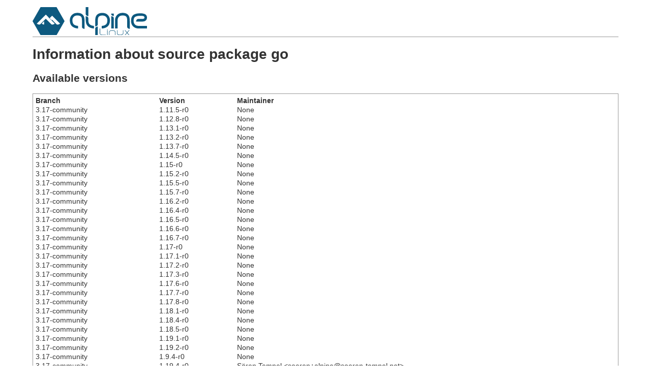

--- FILE ---
content_type: text/html; charset=utf-8
request_url: https://security.alpinelinux.org/srcpkg/go
body_size: 31240
content:
<!DOCTYPE html>
<html>
  <head>
    <title>Source package go &mdash; Alpine Security Tracker</title>
    <link rel="stylesheet" href="/static/style.css">
  </head>

  <body>
    <header>
      <a href="/"><img id="logo" src="/static/alpinelinux-logo.svg" alt="Alpine Linux"></a>
    </header>

    
<h1>Information about source package go</h1>

<h2>Available versions</h2>

<table>
  <thead>
    <tr>
      <th>Branch</th>
      <th>Version</th>
      <th>Maintainer</th>
    </tr>
  </thead>
  <tbody>
    
    <tr>
      <td>3.17-community</td>
      <td>1.11.5-r0</td>
      <td>None</td>
    </tr>
    
    <tr>
      <td>3.17-community</td>
      <td>1.12.8-r0</td>
      <td>None</td>
    </tr>
    
    <tr>
      <td>3.17-community</td>
      <td>1.13.1-r0</td>
      <td>None</td>
    </tr>
    
    <tr>
      <td>3.17-community</td>
      <td>1.13.2-r0</td>
      <td>None</td>
    </tr>
    
    <tr>
      <td>3.17-community</td>
      <td>1.13.7-r0</td>
      <td>None</td>
    </tr>
    
    <tr>
      <td>3.17-community</td>
      <td>1.14.5-r0</td>
      <td>None</td>
    </tr>
    
    <tr>
      <td>3.17-community</td>
      <td>1.15-r0</td>
      <td>None</td>
    </tr>
    
    <tr>
      <td>3.17-community</td>
      <td>1.15.2-r0</td>
      <td>None</td>
    </tr>
    
    <tr>
      <td>3.17-community</td>
      <td>1.15.5-r0</td>
      <td>None</td>
    </tr>
    
    <tr>
      <td>3.17-community</td>
      <td>1.15.7-r0</td>
      <td>None</td>
    </tr>
    
    <tr>
      <td>3.17-community</td>
      <td>1.16.2-r0</td>
      <td>None</td>
    </tr>
    
    <tr>
      <td>3.17-community</td>
      <td>1.16.4-r0</td>
      <td>None</td>
    </tr>
    
    <tr>
      <td>3.17-community</td>
      <td>1.16.5-r0</td>
      <td>None</td>
    </tr>
    
    <tr>
      <td>3.17-community</td>
      <td>1.16.6-r0</td>
      <td>None</td>
    </tr>
    
    <tr>
      <td>3.17-community</td>
      <td>1.16.7-r0</td>
      <td>None</td>
    </tr>
    
    <tr>
      <td>3.17-community</td>
      <td>1.17-r0</td>
      <td>None</td>
    </tr>
    
    <tr>
      <td>3.17-community</td>
      <td>1.17.1-r0</td>
      <td>None</td>
    </tr>
    
    <tr>
      <td>3.17-community</td>
      <td>1.17.2-r0</td>
      <td>None</td>
    </tr>
    
    <tr>
      <td>3.17-community</td>
      <td>1.17.3-r0</td>
      <td>None</td>
    </tr>
    
    <tr>
      <td>3.17-community</td>
      <td>1.17.6-r0</td>
      <td>None</td>
    </tr>
    
    <tr>
      <td>3.17-community</td>
      <td>1.17.7-r0</td>
      <td>None</td>
    </tr>
    
    <tr>
      <td>3.17-community</td>
      <td>1.17.8-r0</td>
      <td>None</td>
    </tr>
    
    <tr>
      <td>3.17-community</td>
      <td>1.18.1-r0</td>
      <td>None</td>
    </tr>
    
    <tr>
      <td>3.17-community</td>
      <td>1.18.4-r0</td>
      <td>None</td>
    </tr>
    
    <tr>
      <td>3.17-community</td>
      <td>1.18.5-r0</td>
      <td>None</td>
    </tr>
    
    <tr>
      <td>3.17-community</td>
      <td>1.19.1-r0</td>
      <td>None</td>
    </tr>
    
    <tr>
      <td>3.17-community</td>
      <td>1.19.2-r0</td>
      <td>None</td>
    </tr>
    
    <tr>
      <td>3.17-community</td>
      <td>1.9.4-r0</td>
      <td>None</td>
    </tr>
    
    <tr>
      <td>3.17-community</td>
      <td>1.19.4-r0</td>
      <td>Sören Tempel &lt;soeren+alpine@soeren-tempel.net&gt;</td>
    </tr>
    
    <tr>
      <td>3.17-community</td>
      <td>1.19.6-r0</td>
      <td>Sören Tempel &lt;soeren+alpine@soeren-tempel.net&gt;</td>
    </tr>
    
    <tr>
      <td>3.17-community</td>
      <td>1.19.7-r0</td>
      <td>Sören Tempel &lt;soeren+alpine@soeren-tempel.net&gt;</td>
    </tr>
    
    <tr>
      <td>3.17-community</td>
      <td>1.19.8-r0</td>
      <td>Sören Tempel &lt;soeren+alpine@soeren-tempel.net&gt;</td>
    </tr>
    
    <tr>
      <td>3.17-community</td>
      <td>1.19.9-r0</td>
      <td>Sören Tempel &lt;soeren+alpine@soeren-tempel.net&gt;</td>
    </tr>
    
    <tr>
      <td>3.18-community</td>
      <td>1.11.5-r0</td>
      <td>None</td>
    </tr>
    
    <tr>
      <td>3.18-community</td>
      <td>1.12.8-r0</td>
      <td>None</td>
    </tr>
    
    <tr>
      <td>3.18-community</td>
      <td>1.13.1-r0</td>
      <td>None</td>
    </tr>
    
    <tr>
      <td>3.18-community</td>
      <td>1.13.2-r0</td>
      <td>None</td>
    </tr>
    
    <tr>
      <td>3.18-community</td>
      <td>1.13.7-r0</td>
      <td>None</td>
    </tr>
    
    <tr>
      <td>3.18-community</td>
      <td>1.14.5-r0</td>
      <td>None</td>
    </tr>
    
    <tr>
      <td>3.18-community</td>
      <td>1.15-r0</td>
      <td>None</td>
    </tr>
    
    <tr>
      <td>3.18-community</td>
      <td>1.15.2-r0</td>
      <td>None</td>
    </tr>
    
    <tr>
      <td>3.18-community</td>
      <td>1.15.5-r0</td>
      <td>None</td>
    </tr>
    
    <tr>
      <td>3.18-community</td>
      <td>1.15.7-r0</td>
      <td>None</td>
    </tr>
    
    <tr>
      <td>3.18-community</td>
      <td>1.16.2-r0</td>
      <td>None</td>
    </tr>
    
    <tr>
      <td>3.18-community</td>
      <td>1.16.4-r0</td>
      <td>None</td>
    </tr>
    
    <tr>
      <td>3.18-community</td>
      <td>1.16.5-r0</td>
      <td>None</td>
    </tr>
    
    <tr>
      <td>3.18-community</td>
      <td>1.16.6-r0</td>
      <td>None</td>
    </tr>
    
    <tr>
      <td>3.18-community</td>
      <td>1.16.7-r0</td>
      <td>None</td>
    </tr>
    
    <tr>
      <td>3.18-community</td>
      <td>1.17-r0</td>
      <td>None</td>
    </tr>
    
    <tr>
      <td>3.18-community</td>
      <td>1.17.1-r0</td>
      <td>None</td>
    </tr>
    
    <tr>
      <td>3.18-community</td>
      <td>1.17.2-r0</td>
      <td>None</td>
    </tr>
    
    <tr>
      <td>3.18-community</td>
      <td>1.17.3-r0</td>
      <td>None</td>
    </tr>
    
    <tr>
      <td>3.18-community</td>
      <td>1.17.6-r0</td>
      <td>None</td>
    </tr>
    
    <tr>
      <td>3.18-community</td>
      <td>1.17.7-r0</td>
      <td>None</td>
    </tr>
    
    <tr>
      <td>3.18-community</td>
      <td>1.17.8-r0</td>
      <td>None</td>
    </tr>
    
    <tr>
      <td>3.18-community</td>
      <td>1.18.1-r0</td>
      <td>None</td>
    </tr>
    
    <tr>
      <td>3.18-community</td>
      <td>1.18.4-r0</td>
      <td>None</td>
    </tr>
    
    <tr>
      <td>3.18-community</td>
      <td>1.18.5-r0</td>
      <td>None</td>
    </tr>
    
    <tr>
      <td>3.18-community</td>
      <td>1.19.1-r0</td>
      <td>None</td>
    </tr>
    
    <tr>
      <td>3.18-community</td>
      <td>1.19.2-r0</td>
      <td>None</td>
    </tr>
    
    <tr>
      <td>3.18-community</td>
      <td>1.19.4-r0</td>
      <td>None</td>
    </tr>
    
    <tr>
      <td>3.18-community</td>
      <td>1.20.1-r0</td>
      <td>None</td>
    </tr>
    
    <tr>
      <td>3.18-community</td>
      <td>1.20.2-r0</td>
      <td>None</td>
    </tr>
    
    <tr>
      <td>3.18-community</td>
      <td>1.20.3-r0</td>
      <td>None</td>
    </tr>
    
    <tr>
      <td>3.18-community</td>
      <td>1.20.4-r0</td>
      <td>Sören Tempel &lt;soeren+alpine@soeren-tempel.net&gt;</td>
    </tr>
    
    <tr>
      <td>3.18-community</td>
      <td>1.9.4-r0</td>
      <td>None</td>
    </tr>
    
    <tr>
      <td>3.18-community</td>
      <td>1.20.5-r0</td>
      <td>Sören Tempel &lt;soeren+alpine@soeren-tempel.net&gt;</td>
    </tr>
    
    <tr>
      <td>3.18-community</td>
      <td>1.20.7-r0</td>
      <td>Sören Tempel &lt;soeren+alpine@soeren-tempel.net&gt;</td>
    </tr>
    
    <tr>
      <td>3.18-community</td>
      <td>1.20.8-r0</td>
      <td>Sören Tempel &lt;soeren+alpine@soeren-tempel.net&gt;</td>
    </tr>
    
    <tr>
      <td>3.18-community</td>
      <td>1.20.9-r0</td>
      <td>Sören Tempel &lt;soeren+alpine@soeren-tempel.net&gt;</td>
    </tr>
    
    <tr>
      <td>3.18-community</td>
      <td>1.20.10-r0</td>
      <td>Sören Tempel &lt;soeren+alpine@soeren-tempel.net&gt;</td>
    </tr>
    
    <tr>
      <td>3.18-community</td>
      <td>1.20.11-r0</td>
      <td>Sören Tempel &lt;soeren+alpine@soeren-tempel.net&gt;</td>
    </tr>
    
    <tr>
      <td>3.19-community</td>
      <td>1.21.5-r0</td>
      <td>Sören Tempel &lt;soeren+alpine@soeren-tempel.net&gt;</td>
    </tr>
    
    <tr>
      <td>3.19-community</td>
      <td>1.11.5-r0</td>
      <td>None</td>
    </tr>
    
    <tr>
      <td>3.19-community</td>
      <td>1.12.8-r0</td>
      <td>None</td>
    </tr>
    
    <tr>
      <td>3.19-community</td>
      <td>1.13.1-r0</td>
      <td>None</td>
    </tr>
    
    <tr>
      <td>3.19-community</td>
      <td>1.13.2-r0</td>
      <td>None</td>
    </tr>
    
    <tr>
      <td>3.19-community</td>
      <td>1.13.7-r0</td>
      <td>None</td>
    </tr>
    
    <tr>
      <td>3.19-community</td>
      <td>1.14.5-r0</td>
      <td>None</td>
    </tr>
    
    <tr>
      <td>3.19-community</td>
      <td>1.15-r0</td>
      <td>None</td>
    </tr>
    
    <tr>
      <td>3.19-community</td>
      <td>1.15.2-r0</td>
      <td>None</td>
    </tr>
    
    <tr>
      <td>3.19-community</td>
      <td>1.15.5-r0</td>
      <td>None</td>
    </tr>
    
    <tr>
      <td>3.19-community</td>
      <td>1.15.7-r0</td>
      <td>None</td>
    </tr>
    
    <tr>
      <td>3.19-community</td>
      <td>1.16.2-r0</td>
      <td>None</td>
    </tr>
    
    <tr>
      <td>3.19-community</td>
      <td>1.16.4-r0</td>
      <td>None</td>
    </tr>
    
    <tr>
      <td>3.19-community</td>
      <td>1.16.5-r0</td>
      <td>None</td>
    </tr>
    
    <tr>
      <td>3.19-community</td>
      <td>1.16.6-r0</td>
      <td>None</td>
    </tr>
    
    <tr>
      <td>3.19-community</td>
      <td>1.16.7-r0</td>
      <td>None</td>
    </tr>
    
    <tr>
      <td>3.19-community</td>
      <td>1.17-r0</td>
      <td>None</td>
    </tr>
    
    <tr>
      <td>3.19-community</td>
      <td>1.17.1-r0</td>
      <td>None</td>
    </tr>
    
    <tr>
      <td>3.19-community</td>
      <td>1.17.2-r0</td>
      <td>None</td>
    </tr>
    
    <tr>
      <td>3.19-community</td>
      <td>1.17.3-r0</td>
      <td>None</td>
    </tr>
    
    <tr>
      <td>3.19-community</td>
      <td>1.17.6-r0</td>
      <td>None</td>
    </tr>
    
    <tr>
      <td>3.19-community</td>
      <td>1.17.7-r0</td>
      <td>None</td>
    </tr>
    
    <tr>
      <td>3.19-community</td>
      <td>1.17.8-r0</td>
      <td>None</td>
    </tr>
    
    <tr>
      <td>3.19-community</td>
      <td>1.18.1-r0</td>
      <td>None</td>
    </tr>
    
    <tr>
      <td>3.19-community</td>
      <td>1.18.4-r0</td>
      <td>None</td>
    </tr>
    
    <tr>
      <td>3.19-community</td>
      <td>1.18.5-r0</td>
      <td>None</td>
    </tr>
    
    <tr>
      <td>3.19-community</td>
      <td>1.19.1-r0</td>
      <td>None</td>
    </tr>
    
    <tr>
      <td>3.19-community</td>
      <td>1.19.2-r0</td>
      <td>None</td>
    </tr>
    
    <tr>
      <td>3.19-community</td>
      <td>1.19.4-r0</td>
      <td>None</td>
    </tr>
    
    <tr>
      <td>3.19-community</td>
      <td>1.20.1-r0</td>
      <td>None</td>
    </tr>
    
    <tr>
      <td>3.19-community</td>
      <td>1.20.2-r0</td>
      <td>None</td>
    </tr>
    
    <tr>
      <td>3.19-community</td>
      <td>1.20.3-r0</td>
      <td>None</td>
    </tr>
    
    <tr>
      <td>3.19-community</td>
      <td>1.20.4-r0</td>
      <td>None</td>
    </tr>
    
    <tr>
      <td>3.19-community</td>
      <td>1.20.5-r0</td>
      <td>None</td>
    </tr>
    
    <tr>
      <td>3.19-community</td>
      <td>1.20.6-r0</td>
      <td>None</td>
    </tr>
    
    <tr>
      <td>3.19-community</td>
      <td>1.20.7-r0</td>
      <td>None</td>
    </tr>
    
    <tr>
      <td>3.19-community</td>
      <td>1.21.1-r0</td>
      <td>None</td>
    </tr>
    
    <tr>
      <td>3.19-community</td>
      <td>1.21.2-r0</td>
      <td>None</td>
    </tr>
    
    <tr>
      <td>3.19-community</td>
      <td>1.21.3-r0</td>
      <td>None</td>
    </tr>
    
    <tr>
      <td>3.19-community</td>
      <td>1.9.4-r0</td>
      <td>None</td>
    </tr>
    
    <tr>
      <td>3.19-community</td>
      <td>1.21.6-r0</td>
      <td>Sören Tempel &lt;soeren+alpine@soeren-tempel.net&gt;</td>
    </tr>
    
    <tr>
      <td>3.19-community</td>
      <td>1.21.7-r0</td>
      <td>Sören Tempel &lt;soeren+alpine@soeren-tempel.net&gt;</td>
    </tr>
    
    <tr>
      <td>3.19-community</td>
      <td>1.21.8-r0</td>
      <td>Sören Tempel &lt;soeren+alpine@soeren-tempel.net&gt;</td>
    </tr>
    
    <tr>
      <td>3.19-community</td>
      <td>1.21.9-r0</td>
      <td>Sören Tempel &lt;soeren+alpine@soeren-tempel.net&gt;</td>
    </tr>
    
    <tr>
      <td>3.19-community</td>
      <td>1.21.10-r0</td>
      <td>Sören Tempel &lt;soeren+alpine@soeren-tempel.net&gt;</td>
    </tr>
    
    <tr>
      <td>3.20-community</td>
      <td>1.22.3-r0</td>
      <td>Sören Tempel &lt;soeren+alpine@soeren-tempel.net&gt;</td>
    </tr>
    
    <tr>
      <td>3.20-community</td>
      <td>1.11.5-r0</td>
      <td>None</td>
    </tr>
    
    <tr>
      <td>3.20-community</td>
      <td>1.12.8-r0</td>
      <td>None</td>
    </tr>
    
    <tr>
      <td>3.20-community</td>
      <td>1.13.1-r0</td>
      <td>None</td>
    </tr>
    
    <tr>
      <td>3.20-community</td>
      <td>1.13.2-r0</td>
      <td>None</td>
    </tr>
    
    <tr>
      <td>3.20-community</td>
      <td>1.13.7-r0</td>
      <td>None</td>
    </tr>
    
    <tr>
      <td>3.20-community</td>
      <td>1.14.5-r0</td>
      <td>None</td>
    </tr>
    
    <tr>
      <td>3.20-community</td>
      <td>1.15-r0</td>
      <td>None</td>
    </tr>
    
    <tr>
      <td>3.20-community</td>
      <td>1.15.2-r0</td>
      <td>None</td>
    </tr>
    
    <tr>
      <td>3.20-community</td>
      <td>1.15.5-r0</td>
      <td>None</td>
    </tr>
    
    <tr>
      <td>3.20-community</td>
      <td>1.15.7-r0</td>
      <td>None</td>
    </tr>
    
    <tr>
      <td>3.20-community</td>
      <td>1.16.2-r0</td>
      <td>None</td>
    </tr>
    
    <tr>
      <td>3.20-community</td>
      <td>1.16.4-r0</td>
      <td>None</td>
    </tr>
    
    <tr>
      <td>3.20-community</td>
      <td>1.16.5-r0</td>
      <td>None</td>
    </tr>
    
    <tr>
      <td>3.20-community</td>
      <td>1.16.6-r0</td>
      <td>None</td>
    </tr>
    
    <tr>
      <td>3.20-community</td>
      <td>1.16.7-r0</td>
      <td>None</td>
    </tr>
    
    <tr>
      <td>3.20-community</td>
      <td>1.17-r0</td>
      <td>None</td>
    </tr>
    
    <tr>
      <td>3.20-community</td>
      <td>1.17.1-r0</td>
      <td>None</td>
    </tr>
    
    <tr>
      <td>3.20-community</td>
      <td>1.17.2-r0</td>
      <td>None</td>
    </tr>
    
    <tr>
      <td>3.20-community</td>
      <td>1.17.3-r0</td>
      <td>None</td>
    </tr>
    
    <tr>
      <td>3.20-community</td>
      <td>1.17.6-r0</td>
      <td>None</td>
    </tr>
    
    <tr>
      <td>3.20-community</td>
      <td>1.17.7-r0</td>
      <td>None</td>
    </tr>
    
    <tr>
      <td>3.20-community</td>
      <td>1.17.8-r0</td>
      <td>None</td>
    </tr>
    
    <tr>
      <td>3.20-community</td>
      <td>1.18.1-r0</td>
      <td>None</td>
    </tr>
    
    <tr>
      <td>3.20-community</td>
      <td>1.18.4-r0</td>
      <td>None</td>
    </tr>
    
    <tr>
      <td>3.20-community</td>
      <td>1.18.5-r0</td>
      <td>None</td>
    </tr>
    
    <tr>
      <td>3.20-community</td>
      <td>1.19.1-r0</td>
      <td>None</td>
    </tr>
    
    <tr>
      <td>3.20-community</td>
      <td>1.19.2-r0</td>
      <td>None</td>
    </tr>
    
    <tr>
      <td>3.20-community</td>
      <td>1.19.4-r0</td>
      <td>None</td>
    </tr>
    
    <tr>
      <td>3.20-community</td>
      <td>1.20.1-r0</td>
      <td>None</td>
    </tr>
    
    <tr>
      <td>3.20-community</td>
      <td>1.20.2-r0</td>
      <td>None</td>
    </tr>
    
    <tr>
      <td>3.20-community</td>
      <td>1.20.3-r0</td>
      <td>None</td>
    </tr>
    
    <tr>
      <td>3.20-community</td>
      <td>1.20.4-r0</td>
      <td>None</td>
    </tr>
    
    <tr>
      <td>3.20-community</td>
      <td>1.20.5-r0</td>
      <td>None</td>
    </tr>
    
    <tr>
      <td>3.20-community</td>
      <td>1.20.6-r0</td>
      <td>None</td>
    </tr>
    
    <tr>
      <td>3.20-community</td>
      <td>1.20.7-r0</td>
      <td>None</td>
    </tr>
    
    <tr>
      <td>3.20-community</td>
      <td>1.21.1-r0</td>
      <td>None</td>
    </tr>
    
    <tr>
      <td>3.20-community</td>
      <td>1.21.2-r0</td>
      <td>None</td>
    </tr>
    
    <tr>
      <td>3.20-community</td>
      <td>1.21.3-r0</td>
      <td>None</td>
    </tr>
    
    <tr>
      <td>3.20-community</td>
      <td>1.21.5-r0</td>
      <td>None</td>
    </tr>
    
    <tr>
      <td>3.20-community</td>
      <td>1.22.1-r0</td>
      <td>None</td>
    </tr>
    
    <tr>
      <td>3.20-community</td>
      <td>1.22.2-r0</td>
      <td>None</td>
    </tr>
    
    <tr>
      <td>3.20-community</td>
      <td>1.9.4-r0</td>
      <td>None</td>
    </tr>
    
    <tr>
      <td>3.20-community</td>
      <td>1.22.4-r0</td>
      <td>Sören Tempel &lt;soeren+alpine@soeren-tempel.net&gt;</td>
    </tr>
    
    <tr>
      <td>3.20-community</td>
      <td>1.22.5-r0</td>
      <td>Sören Tempel &lt;soeren+alpine@soeren-tempel.net&gt;</td>
    </tr>
    
    <tr>
      <td>3.20-community</td>
      <td>1.22.6-r0</td>
      <td>Sören Tempel &lt;soeren+alpine@soeren-tempel.net&gt;</td>
    </tr>
    
    <tr>
      <td>3.20-community</td>
      <td>1.22.7-r0</td>
      <td>Sören Tempel &lt;soeren+alpine@soeren-tempel.net&gt;</td>
    </tr>
    
    <tr>
      <td>3.20-community</td>
      <td>1.22.8-r0</td>
      <td>Sören Tempel &lt;soeren+alpine@soeren-tempel.net&gt;</td>
    </tr>
    
    <tr>
      <td>3.20-community</td>
      <td>1.22.9-r0</td>
      <td>Sören Tempel &lt;soeren+alpine@soeren-tempel.net&gt;</td>
    </tr>
    
    <tr>
      <td>3.20-community</td>
      <td>1.22.10-r0</td>
      <td>Sören Tempel &lt;soeren+alpine@soeren-tempel.net&gt;</td>
    </tr>
    
    <tr>
      <td>3.21-community</td>
      <td>1.23.4-r0</td>
      <td>Sören Tempel &lt;soeren+alpine@soeren-tempel.net&gt;</td>
    </tr>
    
    <tr>
      <td>3.21-community</td>
      <td>1.11.5-r0</td>
      <td>None</td>
    </tr>
    
    <tr>
      <td>3.21-community</td>
      <td>1.12.8-r0</td>
      <td>None</td>
    </tr>
    
    <tr>
      <td>3.21-community</td>
      <td>1.13.1-r0</td>
      <td>None</td>
    </tr>
    
    <tr>
      <td>3.21-community</td>
      <td>1.13.2-r0</td>
      <td>None</td>
    </tr>
    
    <tr>
      <td>3.21-community</td>
      <td>1.13.7-r0</td>
      <td>None</td>
    </tr>
    
    <tr>
      <td>3.21-community</td>
      <td>1.14.5-r0</td>
      <td>None</td>
    </tr>
    
    <tr>
      <td>3.21-community</td>
      <td>1.15-r0</td>
      <td>None</td>
    </tr>
    
    <tr>
      <td>3.21-community</td>
      <td>1.15.2-r0</td>
      <td>None</td>
    </tr>
    
    <tr>
      <td>3.21-community</td>
      <td>1.15.5-r0</td>
      <td>None</td>
    </tr>
    
    <tr>
      <td>3.21-community</td>
      <td>1.15.7-r0</td>
      <td>None</td>
    </tr>
    
    <tr>
      <td>3.21-community</td>
      <td>1.16.2-r0</td>
      <td>None</td>
    </tr>
    
    <tr>
      <td>3.21-community</td>
      <td>1.16.4-r0</td>
      <td>None</td>
    </tr>
    
    <tr>
      <td>3.21-community</td>
      <td>1.16.5-r0</td>
      <td>None</td>
    </tr>
    
    <tr>
      <td>3.21-community</td>
      <td>1.16.6-r0</td>
      <td>None</td>
    </tr>
    
    <tr>
      <td>3.21-community</td>
      <td>1.16.7-r0</td>
      <td>None</td>
    </tr>
    
    <tr>
      <td>3.21-community</td>
      <td>1.17-r0</td>
      <td>None</td>
    </tr>
    
    <tr>
      <td>3.21-community</td>
      <td>1.17.1-r0</td>
      <td>None</td>
    </tr>
    
    <tr>
      <td>3.21-community</td>
      <td>1.17.2-r0</td>
      <td>None</td>
    </tr>
    
    <tr>
      <td>3.21-community</td>
      <td>1.17.3-r0</td>
      <td>None</td>
    </tr>
    
    <tr>
      <td>3.21-community</td>
      <td>1.17.6-r0</td>
      <td>None</td>
    </tr>
    
    <tr>
      <td>3.21-community</td>
      <td>1.17.7-r0</td>
      <td>None</td>
    </tr>
    
    <tr>
      <td>3.21-community</td>
      <td>1.17.8-r0</td>
      <td>None</td>
    </tr>
    
    <tr>
      <td>3.21-community</td>
      <td>1.18.1-r0</td>
      <td>None</td>
    </tr>
    
    <tr>
      <td>3.21-community</td>
      <td>1.18.4-r0</td>
      <td>None</td>
    </tr>
    
    <tr>
      <td>3.21-community</td>
      <td>1.18.5-r0</td>
      <td>None</td>
    </tr>
    
    <tr>
      <td>3.21-community</td>
      <td>1.19.1-r0</td>
      <td>None</td>
    </tr>
    
    <tr>
      <td>3.21-community</td>
      <td>1.19.2-r0</td>
      <td>None</td>
    </tr>
    
    <tr>
      <td>3.21-community</td>
      <td>1.19.4-r0</td>
      <td>None</td>
    </tr>
    
    <tr>
      <td>3.21-community</td>
      <td>1.20.1-r0</td>
      <td>None</td>
    </tr>
    
    <tr>
      <td>3.21-community</td>
      <td>1.20.2-r0</td>
      <td>None</td>
    </tr>
    
    <tr>
      <td>3.21-community</td>
      <td>1.20.3-r0</td>
      <td>None</td>
    </tr>
    
    <tr>
      <td>3.21-community</td>
      <td>1.20.4-r0</td>
      <td>None</td>
    </tr>
    
    <tr>
      <td>3.21-community</td>
      <td>1.20.5-r0</td>
      <td>None</td>
    </tr>
    
    <tr>
      <td>3.21-community</td>
      <td>1.20.6-r0</td>
      <td>None</td>
    </tr>
    
    <tr>
      <td>3.21-community</td>
      <td>1.20.7-r0</td>
      <td>None</td>
    </tr>
    
    <tr>
      <td>3.21-community</td>
      <td>1.21.1-r0</td>
      <td>None</td>
    </tr>
    
    <tr>
      <td>3.21-community</td>
      <td>1.21.2-r0</td>
      <td>None</td>
    </tr>
    
    <tr>
      <td>3.21-community</td>
      <td>1.21.3-r0</td>
      <td>None</td>
    </tr>
    
    <tr>
      <td>3.21-community</td>
      <td>1.21.5-r0</td>
      <td>None</td>
    </tr>
    
    <tr>
      <td>3.21-community</td>
      <td>1.22.1-r0</td>
      <td>None</td>
    </tr>
    
    <tr>
      <td>3.21-community</td>
      <td>1.22.2-r0</td>
      <td>None</td>
    </tr>
    
    <tr>
      <td>3.21-community</td>
      <td>1.22.3-r0</td>
      <td>None</td>
    </tr>
    
    <tr>
      <td>3.21-community</td>
      <td>1.22.4-r0</td>
      <td>None</td>
    </tr>
    
    <tr>
      <td>3.21-community</td>
      <td>1.22.5-r0</td>
      <td>None</td>
    </tr>
    
    <tr>
      <td>3.21-community</td>
      <td>1.23.1-r0</td>
      <td>None</td>
    </tr>
    
    <tr>
      <td>3.21-community</td>
      <td>1.9.4-r0</td>
      <td>None</td>
    </tr>
    
    <tr>
      <td>3.21-community</td>
      <td>1.23.5-r0</td>
      <td>Sören Tempel &lt;soeren+alpine@soeren-tempel.net&gt;</td>
    </tr>
    
    <tr>
      <td>3.21-community</td>
      <td>1.23.6-r0</td>
      <td>Sören Tempel &lt;soeren+alpine@soeren-tempel.net&gt;</td>
    </tr>
    
    <tr>
      <td>3.21-community</td>
      <td>1.23.7-r0</td>
      <td>Sören Tempel &lt;soeren+alpine@soeren-tempel.net&gt;</td>
    </tr>
    
    <tr>
      <td>3.21-community</td>
      <td>1.23.8-r0</td>
      <td>Sören Tempel &lt;soeren+alpine@soeren-tempel.net&gt;</td>
    </tr>
    
    <tr>
      <td>3.21-community</td>
      <td>1.23.9-r0</td>
      <td>Sören Tempel &lt;soeren+alpine@soeren-tempel.net&gt;</td>
    </tr>
    
    <tr>
      <td>3.22-community</td>
      <td>1.24.11-r0</td>
      <td>None</td>
    </tr>
    
    <tr>
      <td>edge-community</td>
      <td>1.25.6-r0</td>
      <td>Achill Gilgenast &lt;achill@achill.org&gt;</td>
    </tr>
    
    <tr>
      <td>3.23-community</td>
      <td>1.25.6-r0</td>
      <td>Achill Gilgenast &lt;achill@achill.org&gt;</td>
    </tr>
    
  </tbody>
</table>

<h2>Unresolved CVEs</h2>

<ul>

  <li><a href="/vuln/CVE-2023-49292">CVE-2023-49292</a></li>

  <li><a href="/vuln/CVE-2023-29406">CVE-2023-29406</a></li>

  <li><a href="/vuln/CVE-2020-29511">CVE-2020-29511</a></li>

  <li><a href="/vuln/CVE-2020-29509">CVE-2020-29509</a></li>

</ul>

<h2>Resolved CVEs</h2>

<ul>

  <li><a href="/vuln/CVE-2025-22873">CVE-2025-22873</a></li>

  <li><a href="/vuln/CVE-2025-22871">CVE-2025-22871</a></li>

  <li><a href="/vuln/CVE-2025-22870">CVE-2025-22870</a></li>

  <li><a href="/vuln/CVE-2025-22866">CVE-2025-22866</a></li>

  <li><a href="/vuln/CVE-2024-45341">CVE-2024-45341</a></li>

  <li><a href="/vuln/CVE-2024-45336">CVE-2024-45336</a></li>

  <li><a href="/vuln/CVE-2024-34158">CVE-2024-34158</a></li>

  <li><a href="/vuln/CVE-2024-34156">CVE-2024-34156</a></li>

  <li><a href="/vuln/CVE-2024-34155">CVE-2024-34155</a></li>

  <li><a href="/vuln/CVE-2024-24791">CVE-2024-24791</a></li>

  <li><a href="/vuln/CVE-2024-24790">CVE-2024-24790</a></li>

  <li><a href="/vuln/CVE-2024-24789">CVE-2024-24789</a></li>

  <li><a href="/vuln/CVE-2024-24788">CVE-2024-24788</a></li>

  <li><a href="/vuln/CVE-2024-24787">CVE-2024-24787</a></li>

  <li><a href="/vuln/CVE-2024-24785">CVE-2024-24785</a></li>

  <li><a href="/vuln/CVE-2024-24784">CVE-2024-24784</a></li>

  <li><a href="/vuln/CVE-2024-24783">CVE-2024-24783</a></li>

  <li><a href="/vuln/CVE-2023-45290">CVE-2023-45290</a></li>

  <li><a href="/vuln/CVE-2023-45289">CVE-2023-45289</a></li>

  <li><a href="/vuln/CVE-2023-45288">CVE-2023-45288</a></li>

  <li><a href="/vuln/CVE-2023-44487">CVE-2023-44487</a></li>

  <li><a href="/vuln/CVE-2023-39326">CVE-2023-39326</a></li>

  <li><a href="/vuln/CVE-2023-39325">CVE-2023-39325</a></li>

  <li><a href="/vuln/CVE-2023-39324">CVE-2023-39324</a></li>

  <li><a href="/vuln/CVE-2023-39323">CVE-2023-39323</a></li>

  <li><a href="/vuln/CVE-2023-39322">CVE-2023-39322</a></li>

  <li><a href="/vuln/CVE-2023-39321">CVE-2023-39321</a></li>

  <li><a href="/vuln/CVE-2023-39320">CVE-2023-39320</a></li>

  <li><a href="/vuln/CVE-2023-39319">CVE-2023-39319</a></li>

  <li><a href="/vuln/CVE-2023-39318">CVE-2023-39318</a></li>

  <li><a href="/vuln/CVE-2023-29409">CVE-2023-29409</a></li>

  <li><a href="/vuln/CVE-2023-29406">CVE-2023-29406</a></li>

  <li><a href="/vuln/CVE-2023-29405">CVE-2023-29405</a></li>

  <li><a href="/vuln/CVE-2023-29404">CVE-2023-29404</a></li>

  <li><a href="/vuln/CVE-2023-29403">CVE-2023-29403</a></li>

  <li><a href="/vuln/CVE-2023-29402">CVE-2023-29402</a></li>

  <li><a href="/vuln/CVE-2023-29400">CVE-2023-29400</a></li>

  <li><a href="/vuln/CVE-2023-24540">CVE-2023-24540</a></li>

  <li><a href="/vuln/CVE-2023-24539">CVE-2023-24539</a></li>

  <li><a href="/vuln/CVE-2023-24538">CVE-2023-24538</a></li>

  <li><a href="/vuln/CVE-2023-24537">CVE-2023-24537</a></li>

  <li><a href="/vuln/CVE-2023-24536">CVE-2023-24536</a></li>

  <li><a href="/vuln/CVE-2023-24534">CVE-2023-24534</a></li>

  <li><a href="/vuln/CVE-2023-24532">CVE-2023-24532</a></li>

  <li><a href="/vuln/CVE-2022-41725">CVE-2022-41725</a></li>

  <li><a href="/vuln/CVE-2022-41724">CVE-2022-41724</a></li>

  <li><a href="/vuln/CVE-2022-41723">CVE-2022-41723</a></li>

  <li><a href="/vuln/CVE-2022-41722">CVE-2022-41722</a></li>

  <li><a href="/vuln/CVE-2022-41720">CVE-2022-41720</a></li>

  <li><a href="/vuln/CVE-2022-41717">CVE-2022-41717</a></li>

  <li><a href="/vuln/CVE-2022-41716">CVE-2022-41716</a></li>

  <li><a href="/vuln/CVE-2022-41715">CVE-2022-41715</a></li>

  <li><a href="/vuln/CVE-2022-32190">CVE-2022-32190</a></li>

  <li><a href="/vuln/CVE-2022-32189">CVE-2022-32189</a></li>

  <li><a href="/vuln/CVE-2022-32148">CVE-2022-32148</a></li>

  <li><a href="/vuln/CVE-2022-30635">CVE-2022-30635</a></li>

  <li><a href="/vuln/CVE-2022-30633">CVE-2022-30633</a></li>

  <li><a href="/vuln/CVE-2022-30632">CVE-2022-30632</a></li>

  <li><a href="/vuln/CVE-2022-30631">CVE-2022-30631</a></li>

  <li><a href="/vuln/CVE-2022-30630">CVE-2022-30630</a></li>

  <li><a href="/vuln/CVE-2022-28327">CVE-2022-28327</a></li>

  <li><a href="/vuln/CVE-2022-28131">CVE-2022-28131</a></li>

  <li><a href="/vuln/CVE-2022-27664">CVE-2022-27664</a></li>

  <li><a href="/vuln/CVE-2022-27536">CVE-2022-27536</a></li>

  <li><a href="/vuln/CVE-2022-24921">CVE-2022-24921</a></li>

  <li><a href="/vuln/CVE-2022-24675">CVE-2022-24675</a></li>

  <li><a href="/vuln/CVE-2022-23806">CVE-2022-23806</a></li>

  <li><a href="/vuln/CVE-2022-23773">CVE-2022-23773</a></li>

  <li><a href="/vuln/CVE-2022-23772">CVE-2022-23772</a></li>

  <li><a href="/vuln/CVE-2022-2880">CVE-2022-2880</a></li>

  <li><a href="/vuln/CVE-2022-2879">CVE-2022-2879</a></li>

  <li><a href="/vuln/CVE-2022-1962">CVE-2022-1962</a></li>

  <li><a href="/vuln/CVE-2022-1705">CVE-2022-1705</a></li>

  <li><a href="/vuln/CVE-2021-44717">CVE-2021-44717</a></li>

  <li><a href="/vuln/CVE-2021-44716">CVE-2021-44716</a></li>

  <li><a href="/vuln/CVE-2021-41772">CVE-2021-41772</a></li>

  <li><a href="/vuln/CVE-2021-41771">CVE-2021-41771</a></li>

  <li><a href="/vuln/CVE-2021-39293">CVE-2021-39293</a></li>

  <li><a href="/vuln/CVE-2021-38297">CVE-2021-38297</a></li>

  <li><a href="/vuln/CVE-2021-36221">CVE-2021-36221</a></li>

  <li><a href="/vuln/CVE-2021-34558">CVE-2021-34558</a></li>

  <li><a href="/vuln/CVE-2021-33198">CVE-2021-33198</a></li>

  <li><a href="/vuln/CVE-2021-33197">CVE-2021-33197</a></li>

  <li><a href="/vuln/CVE-2021-33196">CVE-2021-33196</a></li>

  <li><a href="/vuln/CVE-2021-33195">CVE-2021-33195</a></li>

  <li><a href="/vuln/CVE-2021-31525">CVE-2021-31525</a></li>

  <li><a href="/vuln/CVE-2021-29923">CVE-2021-29923</a></li>

  <li><a href="/vuln/CVE-2021-27919">CVE-2021-27919</a></li>

  <li><a href="/vuln/CVE-2021-27918">CVE-2021-27918</a></li>

  <li><a href="/vuln/CVE-2021-3115">CVE-2021-3115</a></li>

  <li><a href="/vuln/CVE-2021-3114">CVE-2021-3114</a></li>

  <li><a href="/vuln/CVE-2020-29511">CVE-2020-29511</a></li>

  <li><a href="/vuln/CVE-2020-29509">CVE-2020-29509</a></li>

  <li><a href="/vuln/CVE-2020-28367">CVE-2020-28367</a></li>

  <li><a href="/vuln/CVE-2020-28366">CVE-2020-28366</a></li>

  <li><a href="/vuln/CVE-2020-28362">CVE-2020-28362</a></li>

  <li><a href="/vuln/CVE-2020-24553">CVE-2020-24553</a></li>

  <li><a href="/vuln/CVE-2020-16845">CVE-2020-16845</a></li>

  <li><a href="/vuln/CVE-2020-15586">CVE-2020-15586</a></li>

  <li><a href="/vuln/CVE-2020-7919">CVE-2020-7919</a></li>

  <li><a href="/vuln/CVE-2019-17596">CVE-2019-17596</a></li>

  <li><a href="/vuln/CVE-2019-16276">CVE-2019-16276</a></li>

  <li><a href="/vuln/CVE-2019-14809">CVE-2019-14809</a></li>

  <li><a href="/vuln/CVE-2019-9514">CVE-2019-9514</a></li>

  <li><a href="/vuln/CVE-2019-9512">CVE-2019-9512</a></li>

  <li><a href="/vuln/CVE-2019-6486">CVE-2019-6486</a></li>

  <li><a href="/vuln/CVE-2018-6574">CVE-2018-6574</a></li>

</ul>



    <footer>
      secfixes-tracker 0.9.1 &mdash;
      <a href="https://gitlab.alpinelinux.org/alpine/security/secfixes-tracker" target="_blank">Source code</a>
    </footer>
  </body>
</html>